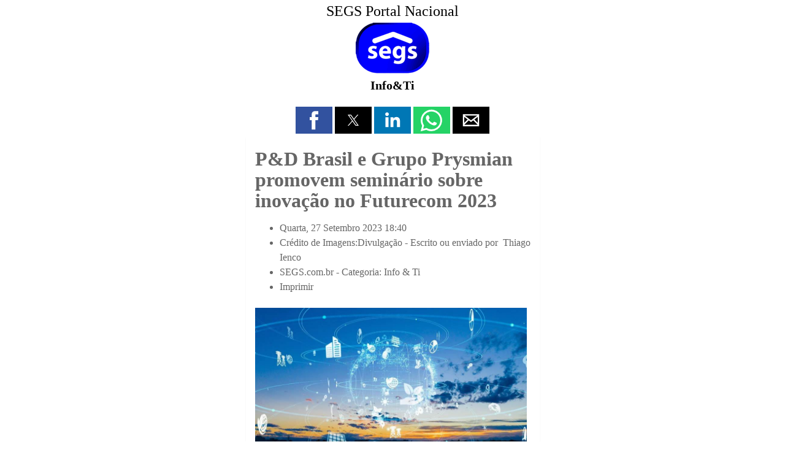

--- FILE ---
content_type: text/html;charset=UTF-8
request_url: https://www.segs.com.br/info-ti/384488-p-d-brasil-e-grupo-prysmian-promovem-seminario-sobre-inovacao-no-futurecom-2023/entretenimento/entretenimento/entretenimento/entretenimento/newsletter/newsletter-receber/amp
body_size: 10384
content:
<!doctype html>
<html ⚡ lang="pt">
<head>
<meta charset="utf-8" />
<title>P&amp;D Brasil e Grupo Prysmian promovem seminário sobre inovação no Futurecom 2023 | SEGS Portal Nacional de Seguros, Saúde, Info, Ti, Educação</title>
<link rel="canonical" href="https://www.segs.com.br/info-ti/384488-p-d-brasil-e-grupo-prysmian-promovem-seminario-sobre-inovacao-no-futurecom-2023/entretenimento/entretenimento/entretenimento/entretenimento/newsletter/newsletter-receber" />
<link rel="icon" type="image/ico" sizes="192x192" href="https://www.segs.com.br/images/barra/favicon1.ico" />
<meta name="viewport" content="width=device-width,minimum-scale=1,initial-scale=1" />
<meta itemprop="name" content="P&amp;D Brasil e Grupo Prysmian promovem seminário sobre inovação no Futurecom 2023 | SEGS Portal Nacional de Seguros, Saúde, Info, Ti, Educação">
<meta itemprop="description" content="P&amp;amp;D Brasil e Grupo Prysmian promovem seminário sobre inovação no Futurecom 2023 Quarta, 27 Setembro 2023 18:40 Crédito de Imagens:Divulgação - Escrito ou enviado por&amp;nbsp; Thiago Ienco SEGS.com.br - Categoria: Info &amp; Ti Imprimir Com a presença de autoridades do governo, painéis discutem...">
<meta itemprop="image" content="https://www.segs.com.br/images/jamp/page/071224a64b673de3690942b6f75d759a_M.jpg">
<meta property="og:image" content="https://www.segs.com.br/images/jamp/page/071224a64b673de3690942b6f75d759a_M.jpg"/>
<meta property="og:image:width" content="1200"/>
<meta property="og:image:height" content="675"/>
<meta property="og:title" content="P&amp;D Brasil e Grupo Prysmian promovem seminário sobre inovação no Futurecom 2023 | SEGS Portal Nacional de Seguros, Saúde, Info, Ti, Educação"/>
<meta property="og:description" content="P&amp;amp;D Brasil e Grupo Prysmian promovem seminário sobre inovação no Futurecom 2023 Quarta, 27 Setembro 2023 18:40 Crédito de Imagens:Divulgação - Escrito ou enviado por&amp;nbsp; Thiago Ienco SEGS.com.br - Categoria: Info &amp; Ti Imprimir Com a presença de autoridades do governo, painéis discutem..."/>
<meta property="og:url" content="https://www.segs.com.br/info-ti/384488-p-d-brasil-e-grupo-prysmian-promovem-seminario-sobre-inovacao-no-futurecom-2023/entretenimento/entretenimento/entretenimento/entretenimento/newsletter/newsletter-receber"/>
<meta property="og:type" content="article"/>
<meta property="og:site_name" content="SEGS Portal Nacional"/>
<meta name="twitter:card" content="summary">
<meta name="twitter:title" content="P&amp;D Brasil e Grupo Prysmian promovem seminário sobre inovação no Futurecom 2023 | SEGS Portal Nacional de Seguros, Saúde, Info, Ti, Educação">
<meta name="twitter:description" content="P&amp;amp;D Brasil e Grupo Prysmian promovem seminário sobre inovação no Futurecom 2023 Quarta, 27 Setembro 2023 18:40 Crédito de Imagens:Divulgação - Escrito ou enviado por&amp;nbsp; Thiago Ienco SEGS.com.br - Categoria: Info &amp; Ti Imprimir Com a presença de autoridades do governo, painéis discutem...">
<meta name="twitter:image" content="https://www.segs.com.br/images/jamp/page/071224a64b673de3690942b6f75d759a_M.jpg">
<meta name="twitter:site" content="@portal_nacional">
<meta name="twitter:creator" content="@portal_nacional">
<script type="application/ld+json">{"@context":"http:\/\/schema.org","@type":"NewsArticle","mainEntityOfPage":"https://www.segs.com.br/info-ti/384488-p-d-brasil-e-grupo-prysmian-promovem-seminario-sobre-inovacao-no-futurecom-2023/entretenimento/entretenimento/entretenimento/entretenimento/newsletter/newsletter-receber","headline":"P&D Brasil e Grupo Prysmian promovem seminário sobre inovação no Futurecom 2023 | SEGS Portal Nacional de...","datePublished":"2026-02-01T15:05:42Z","dateModified":"2026-02-01T15:05:42Z","author":{"@type":"Organization", "name":"SEGS Portal Nacional"},"publisher":{"@type": "Organization", "name": "SEGS Portal Nacional", "logo": {"@type": "ImageObject", "url": "https://www.segs.com.br/images/barra/loseg23.png","width": 600,"height": 60}},"description": "P&amp;D Brasil e Grupo Prysmian promovem seminário sobre inovação no Futurecom 2023 Quarta, 27 Setembro 2023 18:40 Crédito de Imagens:Divulgação - Escrito ou enviado por&nbsp; Thiago Ienco SEGS.com.br - Categoria: Info & Ti Imprimir Com a presença de autoridades do governo, painéis discutem...","image":{"@type":"ImageObject","url":"https://www.segs.com.br/images/jamp/page/071224a64b673de3690942b6f75d759a_M.jpg","width":1200, "height":675}}</script>		<style amp-boilerplate>body{-webkit-animation:-amp-start 8s steps(1,end) 0s 1 normal both;-moz-animation:-amp-start 8s steps(1,end) 0s 1 normal both;-ms-animation:-amp-start 8s steps(1,end) 0s 1 normal both;animation:-amp-start 8s steps(1,end) 0s 1 normal both}@-webkit-keyframes -amp-start{from{visibility:hidden}to{visibility:visible}}@-moz-keyframes -amp-start{from{visibility:hidden}to{visibility:visible}}@-ms-keyframes -amp-start{from{visibility:hidden}to{visibility:visible}}@-o-keyframes -amp-start{from{visibility:hidden}to{visibility:visible}}@keyframes -amp-start{from{visibility:hidden}to{visibility:visible}}</style><noscript><style amp-boilerplate>body{-webkit-animation:none;-moz-animation:none;-ms-animation:none;animation:none}</style></noscript>
		<style amp-custom>
			body {
				font-family: calibri;
				font-size: 16px;
				color: #666666;
				width: 100%;
				margin:0 auto;
				background: #ffffff;
			}
						a {
				color: #666666; 
				text-decoration: none;
			}
			a:hover { 
				color: #666666; 
				text-decoration: none;
			}
			body #sidebar {
				width: 320px;
				background: #ffffff;
				color: #333333;
			}
			body #sidebar-trigger {
				position: absolute;
			    top: 6px;
			}
			body #sidebar-trigger.trigger-right {
				top: 2px;
				transform: rotate(180deg);
				right: 0;
			}
			body #sidebar-close {
				float: right;
				top: 8px;
			}
			body #sidebar-close.trigger-right {
				float:left;
				transform: rotate(180deg);
			}
			body #sidebar div.topheader {
				font-size: 24px;
				background: #ffffff;
				color: #333333;
			    height: 48px;
				text-align: center;
			    line-height: 2em;
			}
			body #sidebar hr {
				margin: 0;
			}
			body #sidebar section {
				padding: 0 10px;
			}
			body > header.container {
				max-width: 479px;
			    margin: 0 auto;
    			padding: 0;
			}
			body > header #header{
				text-align: center; 
			    padding: 5px 15px 15px 15px;
				background: #ffffff;
				color: #000000;
			}
			body > header #header h1{
				text-align: center;
				font-size: 20px;
				font-weight: bold;
				line-height: 1;
				margin: 5px 0 0 0;
			}
			body > header #header h1 a{
				color: #000000; 	
			}
		    body > header #header a{
				color: #000000; 	
			}
			body #header div.amp_title_header_sitename {
				margin-bottom: 5px;
				font-size: 24px;
			}
			body #header a.amp_page_title {
				font-size: 20px;
			}
			body #header div.amp_sitelogo {
				margin: 3px 0 5px 0;
			}
			body header div.header_module_title,
			body footer div.footer_module_title,
			body div.main_module_title,
			body div.center_module_title {
				background-color: #EAEAEA;
    			border: 1px solid #dfdfdf;
				font-size: 22px;
				padding: 16px;
				line-height: 32px;
				margin-top: 5px;
			}
			body header	div.header_module_content,
			body footer div.footer_module_content,
			body div.main_module_content,
			body div.center_module_content {
				background: #fafafa;
				color: #333;
				padding: 16px;
		    }
			body header	div.header_module_content p, body header div.header_module_content h3 {
				margin-top: 0;
			}
						body #ampcarousel div.amp-carousel-button.amp-carousel-button-prev,
			body #ampcarousel div.amp-carousel-button.amp-carousel-button-next {
				opacity: 0.3;
			}
			body header #ampcarousel {
				margin-top: 10px;	
			}
			body amp-accordion.menu-accordion > section > h4 {
				font-size: 24px;
				background: #307df0 url(https://www.segs.com.br/plugins/system/jamp/core/images/mobile_menu_white.png) no-repeat;
			    background-position: right 4px top 2px;
				color: #ffffff;
				height: 36px;
    			line-height: 1.5em;
			    padding: 1px 4px 0 4px;
			    border: none;
				outline:none;
			}
			body amp-accordion.menu-accordion > section {
				font-size: 20px;
			}
			body amp-accordion.menu-accordion > section {
				text-align: center;
			}
			body amp-accordion.menu-accordion > section > h4 + ul,
			body amp-accordion.menu-accordion > section ul {
				list-style-type: none;
			    padding-left: 0;
			    margin-left: 0;
			    text-align: center;
			}
			body amp-accordion.menu-accordion > section > h4 + ul li,
			body amp-accordion.menu-accordion > section ul li {
				padding: 4px;
			}
						body amp-accordion.menu-accordion > section > h4 + * {
				background-color: #f0f0f5;
			}
						
			
			body amp-accordion.menu-accordion > section > header {
				padding-right: 0;
			}
						
						
			
			body amp-accordion.menu-accordion > section > header > a {
				display: inline-block;
			}
			
						
			body amp-accordion.menu-accordion ul.mod-menu {
				margin: 0;
			}

			body > section {
				margin: 0 auto;
				padding: 0;
				min-height: 400px;
				max-width: 479px;
			}
			body > section article.post{
				-moz-border-radius: 2px;
				-webkit-border-radius: 2px;
				border-radius: 2px;
				-moz-box-shadow: 0 2px 3px rgba(0,0,0,.05);
				-webkit-box-shadow: 0 2px 3px rgba(0,0,0,.05);
				box-shadow: 0 2px 3px rgba(0,0,0,.05);
				padding: 15px;
				background: #ffffff;
				color: #666666;
				margin: 0px;
			}
			body > section article.post h1, 
			body > section article.post h1 a{
				line-height: 34px;
				font-size: 32px;
				margin: 5px 0 5px 0px;
							}
			body > section article.post h2, 
			body > section article.post h2 a{
				line-height: 26px;
				font-size: 26px;
				margin: 5px 0 5px 0px;
							}
			body > section article.post h3, 
			body > section article.post h3 a{
				line-height: 22px;
				font-size: 20px;
				margin: 10px 0 10px 0px;
							}
			body > section article.post dl.article-info dt {
				display: none;
			}
			body > section article.post dl.article-info dd {
				margin-left: 0;
			}
			body > section article.post p{
				margin-top: 5px;
				font-size: 15px;
				line-height: 20px;
				margin-bottom: 15px;
				text-align: justify;
			}
			body > section article.post ul.amp-meta {
				padding: 5px 0 0 0;
				margin: 0 0 5px 0;
			}
			body > section article.post div.amp-meta div.amp-byline {
				list-style: none;
				display: inline-block;
				margin: 0;
				line-height: 24px;
				overflow: hidden;
				text-overflow: ellipsis;
				max-width: 100%;
			}
			body > section article.post ul.amp-meta li.amp-byline {
				text-transform: capitalize;	
			}
			body > section article.post .amp-byline amp-img:not([layout=fill]) {
				border: 0;
				position: relative;
				top: 6px;
				margin-right: 6px;
			}
			.clearfix{
				clear: both;
			}
			body > section article.post ul.pagenav { 
				width: 100%;
				padding-top: 10px;
				border-top: 1px dotted #EAEAEA;
				margin-bottom: 12px;
				list-style: none;
				padding-left: 0;
				margin-left: 0;
			}
			body > section article.post ul.pagenav li.next {
				float: right;
				width:50%;
				text-align: right;
				height: 30px;
			}
			body > section article.post ul.pagenav li.previous {
				float: left;
				width:50%;
				text-align: left;
				height: 30px;
			}
			body > section article.post ul.pagenav li.next a, 
			body > section article.post ul.pagenav li.previous a {
				margin-bottom: 12px;
				background: #fefefe;
				color: #333;
				-moz-border-radius: 2px;
				-webkit-border-radius: 2px;
				border-radius: 2px;
				-moz-box-shadow: 0 2px 3px rgba(0,0,0,.05);
				-webkit-box-shadow: 0 2px 3px rgba(0,0,0,.05);
				box-shadow: 0 2px 3px rgba(0,0,0,.05);
			    padding: 5px;
    			border: 1px solid #CCC;
			}
			body > section article.post ul.pagenav li.previous a:before {
			    content: "<";
			}
			body > section article.post ul.pagenav li.next a:after {
			    content: ">";
			}
			body > footer.container {
				max-width: 479px;
			    margin: 0 auto;
    			padding: 0;
			}
			body > footer > #footer{
				font-size: 13px;
				text-align: center;
				padding: 15px 0;
				background: #eaeaea;
				color: #333333;
				margin-top: 4px;
			}
			body > footer > #footer p{
				margin: 0;
				color: #333333;
			}
			body > footer > #footer a{
				color: #333333;
			}
			body > footer > #footer a:hover {
				text-decoration: underline;
			}
			body > footer > amp-accordion.menu-accordion {
				margin-bottom: 10px;
			}
			body > footer > #footer a.mainsite-link {
			    padding: 5px;
    			display: block;
    			font-size: 18px;
			}
			body > footer #footer_main_version,
			body > footer #footer_main_version + *{
				text-transform: capitalize;			
			}
			single_img img{
				width: 100%;
				height: 100%
			}
			#title h2{
				margin: 20px 0px 18px 0px;
				text-align: center;
			}
			.postmeta{
				font-size: 12px; 
				padding-bottom: 10px;
				border-bottom: 1px solid #DADADA;
			}
			.postmeta p{
				margin: 0;
			}
			.postmeta span{
				float: right;
			}
			.single_img{
				text-align: center;
			}
			amp-img, 
			img, 
			object, 
			video {
				max-width: 100%;
				height: auto;
			}
			h2.screen-reader-text{ 
				display:none;
			}
			.sitelogo{
				max-width:250px;
				max-height:150px;
			}
			*.pull-left,div.pull-left,*.pull-right,div.pull-right {
				float: none;	
			}
			amp-user-notification,
			#consent-element {
		      box-sizing: border-box;
	          text-align: center;
		      padding: 8px;
		      background: #ff9800;
		      color: #333333;
		    }
			body > header > #socialshare { 
				text-align:center;
				margin-top: 10px;
			}
			body > footer > #socialshare { 
				text-align:center;
			}
			body > footer #footer-hr { 				width: 40%;	
			}
			body amp-addthis[data-widget-type=floating] {
				z-index: 999999;
			}
						body > section {min-height: 50px}			body .label, body .badge {
			    display: inline-block;
			    padding: 2px 4px;
			    font-size: 10.998px;
			    font-weight: bold;
			    line-height: 14px;
			    color: #fff;
			    vertical-align: baseline;
			    white-space: nowrap;
			    text-shadow: 0 -1px 0 rgba(0,0,0,0.25);
			    background-color: #999;
			    border-radius: 3px;
			}
			body .label-info[href], body .badge-info[href] {
			    background-color: #2d6987;
			}
			body ul.inline, body ol.inline {
				margin-left: 0;
   				list-style: none;
			}
			body *[class*=pagination] li {
				list-style-type: none;
				padding-left: 0;	
			}
			body *.pagination ul > li > a, body *.pagination ul > li > span {
				float: left;
			    padding: 4px 12px;
			    line-height: 18px;
			    text-decoration: none;
			    background-color: #fff;
			    border: 1px solid #ddd;
			    color: #005e8d;
			}
			body *.pagination ul > li *[class^="icon-"], body *.pagination ul > li *[class*=" icon-"] {
			    display: inline-block;
			    width: 14px;
			    height: 14px;
			    margin-right: .25em;
			    line-height: 14px;
			}	
			body *.pagination ul > li > a:hover,
			body *.pagination ul > li > a:focus,
			body *.pagination ul > .active > 
			body *.pagination ul > .active > span {
				background-color: #f5f5f5;
			}
			body *.pagination ul > .active > a, body *.pagination ul > .active > span {
			    color: #999;
				cursor: default;
			}
			body *.pagination ul .icon-first:before {
			    content: "<<";
			}
			body *.pagination ul .icon-previous:before, .icon-backward:before {
			    content: "<";
			}
			body *.pagination ul .icon-next:before, .icon-forward:before {
			    content: ">";
			}
			body *.pagination ul .icon-last:before {
			    content: ">>";
			}
			body .uk-pagination-previous {float: left}
			body .uk-pagination-next {float:right}
			body ul.uk-pagination li {
			    border: 1px solid #CCC;
			    border-radius: 5px;
			    padding: 2px 4px;
			}
			body amp-lightbox {
	       		background: #ffffffff;
				color: #000000;
			    padding: 5px;
			    border: 15px solid #9a9a9a;
			    border-radius: 20px;
		    }
			body amp-lightbox button.amp-lightbox-closer {
				position: fixed;
				top: 0;
				right: 0;
			    background: #0a0a0a;
			    border: 2px solid #9a9a9a;
			    border-radius: 15px;
			    color: #fff;
			    font-size: 20px;
			    width: 30px;
			    height: 30px;
				padding: 0;
			}
			body button.amp-lightbox-opener {
			    text-transform: capitalize;
			    border-radius: .2rem;
			    color: #fff;
			    background-color: #6c757d;
			    border-color: #6c757d;
			    display: inline-block;
			    font-weight: 400;
			    text-align: center;
			    vertical-align: middle;
			    -webkit-user-select: none;
			    -moz-user-select: none;
			    -ms-user-select: none;
			    user-select: none;
			    border: 1px solid transparent;
			    padding: .375rem .75rem;
			    font-size: 1rem;
			    line-height: 1.5;
			    transition: color .15s ease-in-out,background-color .15s ease-in-out,border-color .15s ease-in-out,box-shadow .15s ease-in-out;
			}
			body amp-lightbox > div {
				overflow: auto;	
			}
								    		    			</style>
		<script async custom-element="amp-sidebar" src="https://cdn.ampproject.org/v0/amp-sidebar-0.1.js"></script><script async custom-element="amp-accordion" src="https://cdn.ampproject.org/v0/amp-accordion-0.1.js"></script><script async custom-element="amp-social-share" src="https://cdn.ampproject.org/v0/amp-social-share-0.1.js"></script><script async custom-element="amp-facebook-page" src="https://cdn.ampproject.org/v0/amp-facebook-page-0.1.js"></script><script async src="https://cdn.ampproject.org/v0.js"></script></head>
<body>


<amp-sidebar side="right" id='sidebar' layout="nodisplay">
      <amp-img id="sidebar-close" class='close trigger-right' src="https://www.segs.com.br/plugins/system/jamp/core/images/sidebar_close_black.png" width="32" height="32" alt="Close" on="tap:sidebar.close" role="button" tabindex="0"></amp-img>
	  </amp-sidebar>
<a id="sidebar-trigger" class="button trigger-right" on='tap:sidebar.toggle'>
	<amp-img src="https://www.segs.com.br/plugins/system/jamp/core/images/sidebar_open_white.png" width="32" height="32" alt="navigation"></amp-img>
</a>
<header class="container">
	    <div id="header">
    	    		<a href="https://www.segs.com.br/amp">
    			<div class="amp_title_header_sitename">
	    			SEGS Portal Nacional    			</div>
    		</a>
    	    	
    			
    	    		<a href="https://www.segs.com.br/amp">
    			<div class="amp_sitelogo">
	    			<amp-img src="https://www.segs.com.br/images/barra/logs18_120.png" width="120" height="83"/></amp-img>    			</div>
    		</a>
    	    	
    	        <h1>
            <a class="amp_page_title" href="https://www.segs.com.br/info-ti/384488-p-d-brasil-e-grupo-prysmian-promovem-seminario-sobre-inovacao-no-futurecom-2023/entretenimento/entretenimento/entretenimento/entretenimento/newsletter/newsletter-receber/amp">
                Info&Ti            </a>
        </h1>
            </div>
    
    
		<amp-accordion class="menu-accordion" animate>
		</amp-accordion>
		
		
		
    <div id="socialshare">
			<amp-social-share type="facebook"
		width="60"
		height="44"
				data-param-app_id="747882968607811"></amp-social-share>
	
    		<amp-social-share type="twitter"
		        width="60"
        height="44"> </amp-social-share>
	
	
        	<amp-social-share type="linkedin"
    	        width="60"
        height="44"></amp-social-share>
    
        	<amp-social-share type="whatsapp"
    	        width="60"
        height="44"></amp-social-share>
        
    
        	<amp-social-share type="email"
    	        width="60"
        height="44"></amp-social-share>
        
    </div>

	
		
		
	
		
		
	</header>
<section role="main">
	<div id="main">
		<article class="post">
				
			
		<div class="amp-meta">
			<div class="amp-byline">
					<!-- START: RR_COMPONENT --><article id="k2Container" class="view-article itemView">  						<header> 																		<h1> P&amp;D Brasil e Grupo Prysmian promovem seminário sobre inovação no Futurecom 2023															</h1> 												<ul> 																		<li class="itemDate"> 												<time datetime="2023-09-27T18:40:35-03:00"> Quarta, 27 Setembro 2023 18:40 </time> 									</li> 																											<li class="itemAuthor"> Crédito de Imagens:Divulgação - Escrito ou enviado por&nbsp; 																								Thiago Ienco																					</li> 																											                                                                                                                                                 	 																		<li class="itemCategory"> <span>SEGS.com.br - Categoria:</span> <a href="/info-ti/amp">Info & Ti</a> </li> 																																				<li class="itemPrint"> <a rel="nofollow" href="/info-ti/384488-p-d-brasil-e-grupo-prysmian-promovem-seminario-sobre-inovacao-no-futurecom-2023?tmpl=component&amp;print=1&amp=1"> Imprimir </a> </li> 																																																			 						</ul> 									</header> 			 <div class="jllikeproSharesContayner jllikepro_384488">  				  				  				  				  				  				<div class="event-container" >  				<div class="likes-block_left">					<a class="like l-fb" id="l-fb-384488" href="#">  					<i class="l-ico"></i>  					<span class="l-count"></span>  					</a>					<a class="like l-ln" id="l-ln-384488" href="#">  					<i class="l-ico"></i>  					<span class="l-count"></span>  					</a>					<a class="like l-tw" id="l-tw-384488" href="#">  					<i class="l-ico"></i>  					<span class="l-count"></span>  					</a>					<a class="like l-pinteres" id="l-pinteres-384488" href="#">  					<i class="l-ico"></i>  					<span class="l-count"></span>  					</a>					<a class="like l-wa" id="l-wa-384488" href="#">  					<i class="l-ico"></i>  					<span class="l-count"></span>  					</a>					<a class="like l-tl" id="l-tl-384488" href="#">  					<i class="l-ico"></i>  					<span class="l-count"></span>  					</a>					</div>  				</div>  			</div>						<a class="itemImage" href="/media/k2/items/cache/071224a64b673de3690942b6f75d759a_XL.jpg"><p align="center"><amp-img src="https://www.segs.com.br/media/k2/items/cache/071224a64b673de3690942b6f75d759a_M.jpg" alt="P&amp;amp;D Brasil e Grupo Prysmian promovem semin&aacute;rio sobre inova&ccedil;&atilde;o no Futurecom 2023" width="900" height="496" layout="responsive" /></amp-img> </a> 															<div class="itemBody"> 						 																		<div class="itemIntroText"> 									<p>Com a presença de autoridades do governo, painéis discutem fortalecimento e futuro da indústria nacional aliados à economia verde e sustentável</p>  						</div> 																								<div class="itemFullText"> 									  <p>Líder mundial na indústria de sistemas de cabos de energia e telecomunicações, o Grupo Prysmian e a P&D Brasil, associação nacional que reúne empresas de inovação e desenvolvimento tecnológico, promovem o seminário “O futuro à inovação e à colaboração pertence” no dia 03 de outubro, o primeiro de três dias do Futurecom 2023 em São Paulo-SP.</p>  <p>Sediado no São Paulo Expo às margens da Rodovia dos Imigrantes, o evento reúne autoridades do Governo Federal, empresários e economistas para discutir, em um total de seis painéis, o desenvolvimento tecnológico e sustentável do Brasil.</p>  <p>“O Grupo Prysmian e os associados da P&D Brasil estão comprometidos em fomentar no Brasil um ambiente próspero para o desenvolvimento sustentável nacional. O simpósio no Futurecom é uma excelente oportunidade para avaliarmos o que avançamos até agora, qual é a fotografia do momento e como acertar a rota para o futuro”, afirma Marcelo Andrade, VP de Telecom América do Grupo Prysmian e presidente do Conselho Deliberativo da P&D Brasil.</p>  <p>O primeiro painel terá como foco a "Geração de Riqueza e Agregação de Valor para o País" e contará com a presença da Presidente Executiva da P&D Brasil, Rosilda Prates, e do Diretor de Desenvolvimento Produtivo, Inovação e Comércio Exterior do BNDES, José Luis Gordon.</p>  <p>No segundo painel, a pauta são os "Novos Horizontes para a Indústria Nacional". Estarão neste painel o Presidente da FINEP, Celso Pansera, o Presidente da Anatel, Carlos Baigorri, a Presidente do Conselho do Magazine Luiza e Presidente do Grupo Mulheres do Brasil, Luiza Helena Trajano, o Presidente do Conselho Deliberativo da P&D Brasil, Marcelo Andrade, e o Diretor da Futurecom, Hermano Pinto.</p>  <p>Na sequência, reforçando a temática, o economista e keynote speaker Ricardo Amorim apresenta analisa as perspectivas para a indústria local com a palestra “Eu escolho a indústria nacional!”.</p>  <p>No painel "O Fortalecimento do Mercado Interno", estão confirmados o Secretário Desenvolvimento Industrial, Inovação, Comércio e Serviço/MDIC, Uallace Moreira; o Secretário Nacional de Telecomunicações/MCOM e Presidente do Conselho Gestor do Fundo de Universalização dos Serviços de Telecomunicações (FUST), Maximiliano Martinhão; o Secretário Ciência e Tecnologia para Transformação Digital/MCTI, Henrique Miguel; o Secretário Desenvolvimento Tecnológico e Inovação/MCTI, Guila Calheiros; a Secretária Executiva CNDI/MDIC, Verena Hitner, e o Diretor-Presidente da EMBRAPII, Francisco Saboya.</p>  <p>Para trazer insights valiosos sobre como as alianças e colaboração podem impulsionar a inclusão e a diversidade em um futuro inovador, o painel “Alianças e Colaboração para Inclusão e Diversidade” contará com a participação do Secretário Executivo do Conselho de Desenvolvimento Econômico Social Sustentável (CDESS/SRI), Paulo Pereira; da Presidente do Conselho da Ayo Group e Conselheira do CDESS, Glória Guimarães; do Presidente da Positivo Tecnologia e Conselheiro do CDESS, Hélio Rotenberg, e da Presidente Executiva da P&D Brasil e Conselheira do CDESS, Rosilda Prates.</p>  <p>O último painel do seminário reúne especialistas para discutir a “Economia Verde, o Brasil e o Crescimento Sustentável”. Estão confirmados o Secretário de Economia Verde, Descarbonização e Bioindústria/MDIC, Rodrigo Rollemberg; o Secretário Ciência e Tecnologia para Transformação Digital/MCTI, Henrique Miguel, e a Subsecretária Desenvolvimento Econômico e Sustentável/MF, Cristina Fróes.</p>  <p>O Futurecom é a maior plataforma B2B de conteúdo e relacionamento voltada ao universo de conectividade da América Latina. Sob o tema “Connecting the Interactions – a era da interação de dados, pessoas e negócios conectados”, a 23ª edição do Futurecom reúne mais de 250 marcas expositoras e espera receber mais de 30 mil visitantes.</p>  <p>Serviço<br />Seminário “O futuro à inovação e à colaboração pertence”<br />03 de outubro de 2023 – 1º dia de Futurecom<br />14h às 18h40<br />São Paulo Expo</p>  <p>Rodovia dos Imigrantes, km 1,5, Vila Água Funda, São Paulo-SP</p>  <p>Clique aqui para adquirir o ingresso (utilize o cupom de desconto PED20)<br />https://regtronweb.com.br/informa/ticket_mobile/index.php?ev=CONFUTURE23&lg=pt</p>  <p>Clique aqui para mais informações sobre o Futurecom 2023<br />https://www.futurecom.com.br/pt/home.html</p>  <p>Programação</p>  <p>Grupo Prysmian</p>  <p>O Prysmian Group é líder mundial na indústria de sistemas de cabos de energia e telecomunicações. Com quase 150 anos de experiência, vendas de mais de € 16 bilhões em 2022, cerca de 30.000 funcionários em mais de 50 países e 108 fábricas, o Grupo está fortemente posicionado em alta tecnologia mercados e oferece a mais ampla gama possível de produtos, serviços, tecnologias e know-how. Atua nos negócios de cabos subterrâneos e submarinos e sistemas de transmissão e distribuição de energia, de cabos especiais para aplicações em diversas indústrias e de cabos de média e baixa tensão para os setores de construção e infraestrutura. Para a indústria de telecomunicações, o Grupo fabrica cabos e acessórios para transmissão de voz, vídeo e dados, oferecendo uma vasta gama de fibras ópticas, cabos ópticos e de cobre e sistemas de conectividade. A Prysmian é uma empresa pública, listada na Bolsa de Valores italiana no índice FTSE MIB.</p>						</div> 												 			</div><div class="e-mailit_toolbox circular  size48">   <div class="e-mailit_btn_Facebook"></div>   <div class="e-mailit_btn_LinkedIn"></div>   <div class="e-mailit_btn_Twitter"></div>   <div class="e-mailit_btn_Pinterest"></div>   <div class="e-mailit_btn_WhatsApp"></div>   <div class="e-mailit_btn_Send_via_Email"></div>   <div class="e-mailit_btn_EMAILiT"></div> </div><br>Compartilhe:: <span> Participe do GRUPO SEGS - PORTAL NACIONAL no FACEBOOK...:<br><span class="Apple-converted-space">&nbsp;</span></span><a target="_blank" rel="alternate" href="https://www.facebook.com/groups/portalnacional/"></a></p><p align="center"><::::::::::::::::::::><br><span></span></b><span></span></b>                </div>
		</div>
		
			
				<div class="clearfix"></div>
	</article>
				<div>&nbsp;</div>
				
		<div class="center_module_content">
			 <div class="custom"  >  	<div class="box  nomargin"><div class="content"> <div class="custom"  >  	<p><a href="https://www.quiver.net.br/quiver-figital/" target="_blank" rel="alternate noopener noreferrer"><amp-img title="QUIVER SOLUÇÕES" src="https://www.segs.com.br/images/banners/quiver-figital-091023-segs.gif" alt="QUIVER SOLUÇÕES" height="150" width="300" layout="responsive" /></amp-img></a></p>	 </div> </div></div>	 </div> 		</div>
				<div>&nbsp;</div>
				
		<div class="center_module_content">
			 <div class="allmode-box allmode-columns columns-blue columns-topitem-2 columns-item-2"> <h3 class="allmode-name"><a href="/info-ti/amp"><span>+INFO-TI ::</span></a></h3>  <div class="allmode-container" data-respond>    <div class="allmode-itemsbox">  		<div class="allmode-wrapper"> 		<article class="allmode-item allmode-category-id7">  				<div class="allmode-img"><a href="/info-ti/439764-tecnologia-amplia-eficiencia-e-inovacao-na-concessao-de-bolsas-de-estudo/amp"><amp-img src="https://www.segs.com.br/images/raxo_thumbs/amk/tb-w280-h150-crop-int-9b9f7c10c08d91ceca24bf99f3033b30.jpg" height="150" alt="Crédito: Canva" title="Tecnologia amplia eficiência e inovação na concessão de bolsas de estudo" width="280" layout="responsive" /></amp-img></a></div> 				 				<div class="allmode-info">  						<span class="allmode-date">Jan 30, 2026</span> 			 						<span class="allmode-category">Info & Ti</span> 			 			 			 			 		</div> 		 				<h4 class="allmode-title"><a href="/info-ti/439764-tecnologia-amplia-eficiencia-e-inovacao-na-concessao-de-bolsas-de-estudo/amp">Tecnologia amplia eficiência e inovação na concessão de&hellip;</a> 		 		 		 		 		</article> 	</div> 		<div class="allmode-wrapper"> 		<article class="allmode-item allmode-category-id7">  				<div class="allmode-img"><a href="/info-ti/439763-drone-360-em-8k-desponta-como-uma-das-principais-apostas-tecnologicas-para-2026/amp"><amp-img src="https://www.segs.com.br/images/raxo_thumbs/amk/tb-w280-h150-crop-int-7d9ff3b6927dbad3bb4170f6a00f2e2e.jpg" height="150" alt="Crédito: Divulgação" title="Drone 360º em 8K desponta como uma das principais apostas tecnológicas para 2026" width="280" layout="responsive" /></amp-img></a></div> 				 				<div class="allmode-info">  						<span class="allmode-date">Jan 30, 2026</span> 			 						<span class="allmode-category">Info & Ti</span> 			 			 			 			 		</div> 		 				<h4 class="allmode-title"><a href="/info-ti/439763-drone-360-em-8k-desponta-como-uma-das-principais-apostas-tecnologicas-para-2026/amp">Drone 360º em 8K desponta como uma das principais&hellip;</a> 		 		 		 		 		</article> 	</div> 		<div class="allmode-wrapper"> 		<article class="allmode-item allmode-category-id7">  				<div class="allmode-img"><a href="/info-ti/439762-guerra-por-talentos-e-salarios-aumentados-por-ia-vai-moldar-o-mercado-de-trabalho-em-2026-aponta-intoo/amp"><amp-img src="https://www.segs.com.br/images/raxo_thumbs/amk/tb-w280-h150-crop-int-fba2d2414fc9dc554824220ba733742d.jpg" height="150" alt="Crédito: Divulgação" title="Guerra por talentos e salários “aumentados por IA” vai moldar o mercado de trabalho em 2026, aponta INTOO" width="280" layout="responsive" /></amp-img></a></div> 				 				<div class="allmode-info">  						<span class="allmode-date">Jan 30, 2026</span> 			 						<span class="allmode-category">Info & Ti</span> 			 			 			 			 		</div> 		 				<h4 class="allmode-title"><a href="/info-ti/439762-guerra-por-talentos-e-salarios-aumentados-por-ia-vai-moldar-o-mercado-de-trabalho-em-2026-aponta-intoo/amp">Guerra por talentos e salários “aumentados por IA” vai&hellip;</a> 		 		 		 		 		</article> 	</div> 		<div class="allmode-wrapper"> 		<article class="allmode-item allmode-category-id7">  				<div class="allmode-img"><a href="/info-ti/439761-poco-m8-5g-chega-ao-mercado-brasileiro/amp"><amp-img src="https://www.segs.com.br/images/raxo_thumbs/amk/tb-w280-h150-crop-int-153765de03001e23bfb85e807a2b8e6d.jpg" height="150" alt="POCO M8 - Divulgação" title="POCO M8 5G chega ao mercado brasileiro" width="280" layout="responsive" /></amp-img></a></div> 				 				<div class="allmode-info">  						<span class="allmode-date">Jan 30, 2026</span> 			 						<span class="allmode-category">Info & Ti</span> 			 			 			 			 		</div> 		 				<h4 class="allmode-title"><a href="/info-ti/439761-poco-m8-5g-chega-ao-mercado-brasileiro/amp">POCO M8 5G chega ao mercado brasileiro</a> 		 		 		 		 		</article> 	</div> 		<div class="allmode-wrapper"> 		<article class="allmode-item allmode-category-id7">  				<div class="allmode-img"><a href="/info-ti/439669-a-inteligencia-artificial-esta-mudando-a-arquitetura-mas-a-decisao-continua-sendo-humana/amp"><amp-img src="https://www.segs.com.br/images/raxo_thumbs/amk/tb-w280-h150-crop-int-7dd4c562e4a96485f2f12b1efb972d7c.jpg" height="150" alt="Divulgação" title="A inteligência artificial está mudando a arquitetura, mas a decisão continua sendo humana" width="280" layout="responsive" /></amp-img></a></div> 				 				<div class="allmode-info">  						<span class="allmode-date">Jan 29, 2026</span> 			 						<span class="allmode-category">Info & Ti</span> 			 			 			 			 		</div> 		 				<h4 class="allmode-title"><a href="/info-ti/439669-a-inteligencia-artificial-esta-mudando-a-arquitetura-mas-a-decisao-continua-sendo-humana/amp">A inteligência artificial está mudando a arquitetura,&hellip;</a> 		 		 		 		 		</article> 	</div> 		<div class="allmode-wrapper"> 		<article class="allmode-item allmode-category-id7">  				<div class="allmode-img"><a href="/info-ti/439668-dia-internacional-da-protecao-de-dados-por-que-o-brasil-entrou-no-radar-do-cibercrime-global/amp"><amp-img src="https://www.segs.com.br/images/raxo_thumbs/amk/tb-w280-h150-crop-int-95574dc28f041d719e1da48e99ce9209.jpg" height="150" alt="Unsplash" title="Dia Internacional da Proteção de Dados: por que o Brasil entrou no radar do cibercrime global?" width="280" layout="responsive" /></amp-img></a></div> 				 				<div class="allmode-info">  						<span class="allmode-date">Jan 29, 2026</span> 			 						<span class="allmode-category">Info & Ti</span> 			 			 			 			 		</div> 		 				<h4 class="allmode-title"><a href="/info-ti/439668-dia-internacional-da-protecao-de-dados-por-que-o-brasil-entrou-no-radar-do-cibercrime-global/amp">Dia Internacional da Proteção de Dados: por que o&hellip;</a> 		 		 		 		 		</article> 	</div> 		<div class="allmode-wrapper"> 		<article class="allmode-item allmode-category-id7">  				<div class="allmode-img"><a href="/info-ti/439671-motorola-anuncia-novo-moto-g17-potencia-criatividade-e-performance-para-quem-faz-o-jogo-acontecer/amp"><amp-img src="https://www.segs.com.br/images/raxo_thumbs/amk/tb-w280-h150-crop-int-98ba44ffaec7f8fe4d2380c972efece2.jpg" height="150" alt="Crédito: Divulgação" title="Motorola anuncia novo moto g17: potência, criatividade e performance para quem faz o jogo acontecer" width="280" layout="responsive" /></amp-img></a></div> 				 				<div class="allmode-info">  						<span class="allmode-date">Jan 29, 2026</span> 			 						<span class="allmode-category">Info & Ti</span> 			 			 			 			 		</div> 		 				<h4 class="allmode-title"><a href="/info-ti/439671-motorola-anuncia-novo-moto-g17-potencia-criatividade-e-performance-para-quem-faz-o-jogo-acontecer/amp">Motorola anuncia novo moto g17: potência, criatividade&hellip;</a> 		 		 		 		 		</article> 	</div> 		<div class="allmode-wrapper"> 		<article class="allmode-item allmode-category-id7">  				<div class="allmode-img"><a href="/info-ti/439670-inteligencia-artificial-avanca-para-uso-estrutural-em-saude-e-servicos/amp"><amp-img src="https://www.segs.com.br/images/raxo_thumbs/amk/tb-w280-h150-crop-int-a715d2d2bc8c22352750b3e92c6616a4.jpg" height="150" alt="Créditos: Freepik" title="Inteligência Artificial avança para uso estrutural em saúde e serviços" width="280" layout="responsive" /></amp-img></a></div> 				 				<div class="allmode-info">  						<span class="allmode-date">Jan 29, 2026</span> 			 						<span class="allmode-category">Info & Ti</span> 			 			 			 			 		</div> 		 				<h4 class="allmode-title"><a href="/info-ti/439670-inteligencia-artificial-avanca-para-uso-estrutural-em-saude-e-servicos/amp">Inteligência Artificial avança para uso estrutural em&hellip;</a> 		 		 		 		 		</article> 	</div> 		<div class="allmode-wrapper"> 		<article class="allmode-item allmode-category-id7">  				<div class="allmode-img"><a href="/info-ti/439588-o-que-e-hospedagem-vps-na-pratica-e-por-que-isso-impacta-sua-presenca-online/amp"><amp-img src="https://www.segs.com.br/images/raxo_thumbs/amk/tb-w280-h150-crop-int-f1b0f296e06b20b55f733a1248a6fcea.jpg" height="150" alt="Crédito: Freepik" title="O que é hospedagem VPS na prática e por que isso impacta sua presença online" width="280" layout="responsive" /></amp-img></a></div> 				 				<div class="allmode-info">  						<span class="allmode-date">Jan 28, 2026</span> 			 						<span class="allmode-category">Info & Ti</span> 			 			 			 			 		</div> 		 				<h4 class="allmode-title"><a href="/info-ti/439588-o-que-e-hospedagem-vps-na-pratica-e-por-que-isso-impacta-sua-presenca-online/amp">O que é hospedagem VPS na prática e por que isso&hellip;</a> 		 		 		 		 		</article> 	</div> 		<div class="allmode-wrapper"> 		<article class="allmode-item allmode-category-id7">  				<div class="allmode-img"><a href="/info-ti/439587-da-nuvem-ao-data-center-infraestrutura-high-end-sustenta-estrategia-na-era-da-ia/amp"><amp-img src="https://www.segs.com.br/images/raxo_thumbs/amk/tb-w280-h150-crop-int-5ca71b61058a3b7290a1b654b4af9ce1.jpg" height="150" alt="Crédito: Erik Isakson" title="Da nuvem ao data center: infraestrutura High End sustenta estratégia na era da IA" width="280" layout="responsive" /></amp-img></a></div> 				 				<div class="allmode-info">  						<span class="allmode-date">Jan 28, 2026</span> 			 						<span class="allmode-category">Info & Ti</span> 			 			 			 			 		</div> 		 				<h4 class="allmode-title"><a href="/info-ti/439587-da-nuvem-ao-data-center-infraestrutura-high-end-sustenta-estrategia-na-era-da-ia/amp">Da nuvem ao data center: infraestrutura High End&hellip;</a> 		 		 		 		 		</article> 	</div> 		<div class="allmode-wrapper"> 		<article class="allmode-item allmode-category-id7">  				<div class="allmode-img"><a href="/info-ti/439586-vaio-anuncia-nova-versao-do-notebook-fh15-para-potencializar-a-produtividade-criacao-de-conteudo-e-entretenimento-dos-usuarios/amp"><amp-img src="https://www.segs.com.br/images/raxo_thumbs/amk/tb-w280-h150-crop-int-403c73c8aa752a057084aa1c7c5bf1ee.jpg" height="150" alt=" Imagem: Divulgação / VAIO" title="VAIO® anuncia nova versão do notebook FH15 para potencializar a produtividade, criação de conteúdo e entretenimento dos usuários" width="280" layout="responsive" /></amp-img></a></div> 				 				<div class="allmode-info">  						<span class="allmode-date">Jan 28, 2026</span> 			 						<span class="allmode-category">Info & Ti</span> 			 			 			 			 		</div> 		 				<h4 class="allmode-title"><a href="/info-ti/439586-vaio-anuncia-nova-versao-do-notebook-fh15-para-potencializar-a-produtividade-criacao-de-conteudo-e-entretenimento-dos-usuarios/amp">VAIO® anuncia nova versão do notebook FH15 para&hellip;</a> 		 		 		 		 		</article> 	</div> 		<div class="allmode-wrapper"> 		<article class="allmode-item allmode-category-id7">  				<div class="allmode-img"><a href="/info-ti/439585-dia-internacional-da-protecao-de-dados-como-se-proteger-de-vazamento-de-informacoes-na-internet/amp"><amp-img src="https://www.segs.com.br/images/raxo_thumbs/amk/tb-w280-h150-crop-int-276b93e0195ab13046a6acdc32d84139.jpg" height="150" alt="Crédito: Divulgação" title="Dia Internacional da Proteção de Dados: como se proteger de vazamento de informações na internet" width="280" layout="responsive" /></amp-img></a></div> 				 				<div class="allmode-info">  						<span class="allmode-date">Jan 28, 2026</span> 			 						<span class="allmode-category">Info & Ti</span> 			 			 			 			 		</div> 		 				<h4 class="allmode-title"><a href="/info-ti/439585-dia-internacional-da-protecao-de-dados-como-se-proteger-de-vazamento-de-informacoes-na-internet/amp">Dia Internacional da Proteção de Dados: como se&hellip;</a> 		 		 		 		 		</article> 	</div> 		<div class="allmode-wrapper"> 		<article class="allmode-item allmode-category-id7">  				<div class="allmode-img"><a href="/info-ti/439584-vertiv-anuncia-novo-servico-de-manutencao-preditiva-alimentado-por-ia-para-data-centers-modernos-e-para-fabricas-de-ia/amp"><amp-img src="https://www.segs.com.br/images/raxo_thumbs/amk/tb-w280-h150-crop-int-00a60d6e7bd6e47cbd79d6685079fccb.jpg" height="150" alt="Vertiv Next Predict press release image" title="Vertiv Anuncia Novo Serviço de Manutenção Preditiva Alimentado por IA para Data Centers Modernos e para Fábricas de IA" width="280" layout="responsive" /></amp-img></a></div> 				 				<div class="allmode-info">  						<span class="allmode-date">Jan 28, 2026</span> 			 						<span class="allmode-category">Info & Ti</span> 			 			 			 			 		</div> 		 				<h4 class="allmode-title"><a href="/info-ti/439584-vertiv-anuncia-novo-servico-de-manutencao-preditiva-alimentado-por-ia-para-data-centers-modernos-e-para-fabricas-de-ia/amp">Vertiv Anuncia Novo Serviço de Manutenção Preditiva&hellip;</a> 		 		 		 		 		</article> 	</div> 		<div class="allmode-wrapper"> 		<article class="allmode-item allmode-category-id7">  				<div class="allmode-img"><a href="/info-ti/439487-5-tendencias-que-vao-redefinir-a-industria-4-0-e-a-inteligencia-artificial-em-2026/amp"><amp-img src="https://www.segs.com.br/images/raxo_thumbs/amk/tb-w280-h150-crop-int-102bbb96017677af39ee7564bb0fad9e.jpg" height="150" alt="Divulgação" title="5 tendências que vão redefinir a Indústria 4.0 e a inteligência artificial em 2026" width="280" layout="responsive" /></amp-img></a></div> 				 				<div class="allmode-info">  						<span class="allmode-date">Jan 27, 2026</span> 			 						<span class="allmode-category">Info & Ti</span> 			 			 			 			 		</div> 		 				<h4 class="allmode-title"><a href="/info-ti/439487-5-tendencias-que-vao-redefinir-a-industria-4-0-e-a-inteligencia-artificial-em-2026/amp">5 tendências que vão redefinir a Indústria 4.0 e a&hellip;</a> 		 		 		 		 		</article> 	</div> 		<div class="allmode-wrapper"> 		<article class="allmode-item allmode-category-id7">  				<div class="allmode-img"><a href="/info-ti/439486-novas-exigencias-da-lgpd-e-do-eca-digital-reforcam-fiscalizacao-sobre-plataformas-publicidade-e-decisoes-automatizadas/amp"><amp-img src="https://www.segs.com.br/images/raxo_thumbs/amk/tb-w280-h150-crop-int-681d4da3138816559e42af7455b35f11.jpg" height="150" alt="Créditos: Freepik" title="Novas exigências da LGPD e do ECA Digital reforçam fiscalização sobre plataformas, publicidade e decisões automatizadas" width="280" layout="responsive" /></amp-img></a></div> 				 				<div class="allmode-info">  						<span class="allmode-date">Jan 27, 2026</span> 			 						<span class="allmode-category">Info & Ti</span> 			 			 			 			 		</div> 		 				<h4 class="allmode-title"><a href="/info-ti/439486-novas-exigencias-da-lgpd-e-do-eca-digital-reforcam-fiscalizacao-sobre-plataformas-publicidade-e-decisoes-automatizadas/amp">Novas exigências da LGPD e do ECA Digital reforçam&hellip;</a> 		 		 		 		 		</article> 	</div> 		<div class="allmode-wrapper"> 		<article class="allmode-item allmode-category-id7">  				<div class="allmode-img"><a href="/info-ti/439485-ia-e-no-code-ja-impulsionam-70-dos-novos-aplicativos-e-mudam-a-logica-de-criacao-de-tecnologia/amp"><amp-img src="https://www.segs.com.br/images/raxo_thumbs/amk/tb-w280-h150-crop-int-368e2df84c575847ce511ca9e154b6ea.jpg" height="150" alt="Crédito: Freepik" title="IA e No Code já impulsionam 70% dos novos aplicativos e mudam a lógica de criação de tecnologia" width="280" layout="responsive" /></amp-img></a></div> 				 				<div class="allmode-info">  						<span class="allmode-date">Jan 27, 2026</span> 			 						<span class="allmode-category">Info & Ti</span> 			 			 			 			 		</div> 		 				<h4 class="allmode-title"><a href="/info-ti/439485-ia-e-no-code-ja-impulsionam-70-dos-novos-aplicativos-e-mudam-a-logica-de-criacao-de-tecnologia/amp">IA e No Code já impulsionam 70% dos novos aplicativos e&hellip;</a> 		 		 		 		 		</article> 	</div> 	 </div>  </div>   <div class="allmode-showall"><a href="/info-ti/amp">Mais INFO-TI>></a></div></div> 		</div>
	</div></section>
<footer class="container">
						
			<amp-facebook-page 
			width="340"
			height="130"
			layout="responsive"
		  	data-href="https://www.facebook.com/groups/portalnacional/">
		</amp-facebook-page>
		
		
		
		
    	
	<div id="footer">
			        <p>
	            Copyright &copy;2026 SEGS Portal Nacional de Seguros, Saúde, Info, Ti, Educação	        </p>
                			<hr id="footer-hr" />
			<p id="footer_main_version"><a class="mainsite-link" rel="nofollow" href="https://www.segs.com.br/info-ti/384488-p-d-brasil-e-grupo-prysmian-promovem-seminario-sobre-inovacao-no-futurecom-2023/entretenimento/entretenimento/entretenimento/entretenimento/newsletter/newsletter-receber">main version</a></p>
            </div>
</footer>


</body>
</html>
